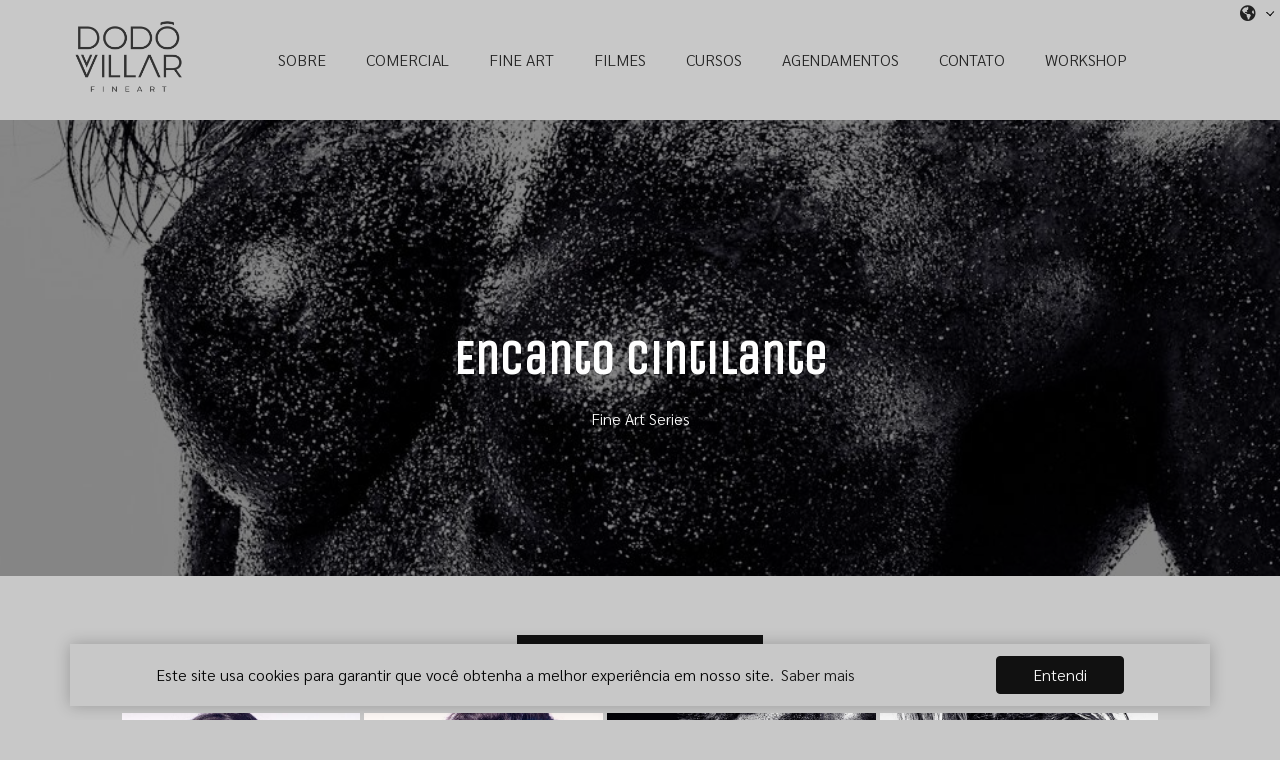

--- FILE ---
content_type: text/html; charset=UTF-8
request_url: https://dodovillar.com.br/encanto-cintilante
body_size: 15067
content:
<!DOCTYPE html>
<html lang="pt-br" class="no-js">
    <head>
        <meta charset="utf-8"/>
        <meta http-equiv="content-type" content="text/html; charset=utf-8"/>
        <meta http-equiv="content-language" content="pt-br"/>
        <meta http-equiv="X-UA-Compatible" content="IE=edge"/>
        <meta name="viewport" content="width=device-width, initial-scale=1, shrink-to-fit=no"/>
        <meta name="author" content="Dodô Villar"/>
        <meta name="theme-color" content="#111111"/>        
<meta name="description" content="Fotos: Dodô Villar...">
<meta property="og:url" content="https://dodovillar.com.br/encanto-cintilante" />
<meta property="og:type" content="website" />
<meta property="og:title" content="Encanto Cintilante" />
<meta property="og:description" content="Fotos: Dodô Villar"/>
<meta property="og:image" content="https://d16ulvhu93kpvn.cloudfront.net/750x0/uploads/site/6794/image/2024/07/12/laisamoedo-pinturacorpo-estudio-2016dez-75-editar.jpg"/>
<meta property="og:image:height" content="500">
<meta property="og:image:width" content="750">
<meta property="fb:app_id" content="190409984937597">

<title>Encanto Cintilante | Dodô Villar</title>

<meta name="robots" content="index,follow">    
    <link rel="icon" href="https://d16ulvhu93kpvn.cloudfront.net/64x64/uploads/site/6794/image/2023/11/14/newlogo.png">
    <link rel="favicon" href="https://d16ulvhu93kpvn.cloudfront.net/64x64/uploads/site/6794/image/2023/11/14/newlogo.png">
    <link rel="apple-touch-icon" href="https://d16ulvhu93kpvn.cloudfront.net/64x64/uploads/site/6794/image/2023/11/14/newlogo.png">


                    <meta name="keywords" content="Dodô Villar, Fotografia, salvador, dodovillar, fotografia, fotografo, ensaiocorporativo, ensaiopublicitario, ensaio, retrato, fineart, dodovillarfotografia, dodovillarsite, sitedodovillar" />
            
        
                <link 
            rel="preload"
            href="https://fonts.googleapis.com/css2?family=Unica One&family=Sarabun:wght@300;400;700&display=swap"  
            as="style"
            onload="this.onload=null;this.rel='stylesheet'"
        >

        <link
            rel="stylesheet"
            crossorigin="anonymous"
            href="https://d242sha9ple2c4.cloudfront.net/build/fonts.min.css"
        />

        <noscript>
            <link 
            href="https://fonts.googleapis.com/css2?family=Unica One&family=Sarabun:wght@300;400;700&display=swap" rel="stylesheet">
        </noscript>    <!-- Facebook Pixel Code -->
    <script>
    !function(f,b,e,v,n,t,s)
    {if(f.fbq)return;n=f.fbq=function(){n.callMethod?
    n.callMethod.apply(n,arguments):n.queue.push(arguments)};
    if(!f._fbq)f._fbq=n;n.push=n;n.loaded=!0;n.version='2.0';
    n.queue=[];t=b.createElement(e);t.async=!0;
    t.src=v;s=b.getElementsByTagName(e)[0];
    s.parentNode.insertBefore(t,s)}(window, document,'script',
    'https://connect.facebook.net/en_US/fbevents.js');
    fbq('init', '888099719742153');
    fbq('track', 'PageView');
        </script>
    <noscript><img height="1" width="1" style="display:none"
    src="https://www.facebook.com/tr?id=888099719742153&ev=PageView&noscript=1"
    /></noscript>
    <!-- End Facebook Pixel Code -->
            <link rel="canonical" href="https://dodovillar.com.br/encanto-cintilante">
                
<style type="text/css">        
body, html {
display: flex;
flex-wrap: wrap;
width: 100%;
min-height: 100vh;
margin: 0;
}

.p-0{
padding: 0;
}
.m-0{
margin: 0;
}
.col-12, .col-md-12{
    max-width: 100%;
}
.col-md-4 {
    max-width: 33.333333%;
}
.col-md-3 {
    max-width: 25%;
}
.col-md-6{
    max-width: 50%;
}
.col-md-7{
    max-width: 58.333333%;
}
.col-md-10{
    max-width: 83.333333%;
}
.position-absolute{
position: absolute;
}
.d-none{
display: none;
}
.d-flex{
display: flex;
}
.w-100{
width: 100%;
}
.d-lg-flex{
display: flex;
}
.align-items-center{
align-items: center;
}
.justify-content-center{
justify-content: center;
}
.container{
max-width: 1140px;
}
.container-medium{
max-width: 1400px;
}
.container-fluid{
max-width: 100%;
}
.container-full {
max-width: 85%;
padding-right: 15px;
padding-left: 15px;
margin-right: auto;
margin-left: auto;
}
header ul{
list-style: none;
}
header ul li{
    text-decoration: none;
}
.position-relative, .position-lg-relative{
    position: relative;
}
.modal{
display: none;
}
header{ height: 120px; }
section:first-of-type {
    animation: fadeInAnimation ease 0.5s;
    animation-iteration-count: 1;
    animation-fill-mode: forwards;
}
  
@keyframes fadeInAnimation {
    0% {
        opacity: 0;
    }
    50%{
         opacity: 0; 
    }
    100% {
        opacity: 1;
     }
}

.owl-stage-outer, .owl-stage, .owl-item, .carousel{
    height: 100%
}

.owl-carousel{
    width: 100%;
}

.gallery-block{
    height: auto;
}
</style>        <link 
        rel="preload"
        href="https://d242sha9ple2c4.cloudfront.net/build/public.min.css?v=2.4.44"  
        as="style"
        onload="this.onload=null;this.rel='stylesheet'"
    >
    <noscript>
        <link rel="stylesheet" href="https://d242sha9ple2c4.cloudfront.net/build/public.min.css?v=2.4.44">
    </noscript>
        <link rel="stylesheet" href="https://dodovillar.com.br/css/e6b0524d3762a4ef8c3be335ce1c74be250d0dd7d24b5d9b34b85c043263d34f.css">

    
     <!-- Google Tag Manager -->
<script>(function(w,d,s,l,i){w[l]=w[l]||[];w[l].push({'gtm.start':
new Date().getTime(),event:'gtm.js'});var f=d.getElementsByTagName(s)[0],
j=d.createElement(s),dl=l!='dataLayer'?'&l='+l:'';j.async=true;j.src=
'https://www.googletagmanager.com/gtm.js?id='+i+dl;f.parentNode.insertBefore(j,f);
})(window,document,'script','dataLayer','GTM-5LRK234S');</script>
<!-- End Google Tag Manager --> 
    <style type="text/css">
        .insta-image{
            position:relative;
            overflow:hidden;
            padding-bottom:100%;
        }
        .insta-image img{
            position: absolute;
            height: 100%;
            width: 100%;
            object-fit: cover;
        }
        .insta-thumbnail .caption{
            opacity: 0;
            position: absolute;
            top: 0;
            left: 0;
            width: 100%;
            z-index: 2;
            height: 100%;
            justify-content: center;
            display: flex;
            align-items: center;
            color: #fff;
            text-align: center;
            background: rgb(0 0 0 / 30%);
        }
        .insta-thumbnail .caption:hover {
            opacity: 1;
        }
    </style>
</head>

<body 
    class="menu_design_menu-default ps-t-0 template-39 menu-show-logo-1 "
    data-site="eyJpdiI6Ilp2MVdEUDM4bGRXK0N1c0dtbnBNdVE9PSIsInZhbHVlIjoieGJTZlZzMXRNd0ZaeGdScEFlTkhBdz09IiwibWFjIjoiMTA3M2U2MmQ1OTQxYTA5M2FjZWIwYTQ5OTEwNjFlOTQ0ZTM5ODQ4MjBlZmYzYWNkYTdkZGQyOWRjNzliOGY3NiJ9" 
    data-page="511741"
    data-direction="left"
>
            <div class="container position-fixed ps-b-0 ps-l-0 ps-r-0 z-99 py-3 cookie-bar d-none">
	<div class="content d-flex justify-content-around flex-wrap">
		<div class="content-text d-flex align-items-center">
			<p class="message-terms mb-0">
                Este site usa cookies para garantir que você obtenha a melhor experiência em nosso site.
                <a 
                    class="link-terms ml-1" 
                    target="_blank" 
                    href="/termos-de-uso#privacy"
                >
                    Saber mais
                </a>
            </p>
		</div>
		<div class="content-button mt-3 mt-md-0">
			<button type="button" 
                class="btn btn-primary btn-terms px-5 py-2"
            >
                Entendi
            </button>
		</div>
	</div>
</div>	    
    <div id="viewport" class="w-100 google_translate_element">
        <div id="site">
            
<header 
    class="menu logo-align menu-top" 
    data-component="menu-default" 
    data-scroll="0" 
    data-opacity="100" 
    data-id="menu" 
    data-component="menu-normal"
     
      
     relative  
        >

        
    <div class="content justify-content-between container h-100 w-100 d-flex  " style="position: unset;">
                <div class="content-logo d-flex justify-content-center align-items-center ml-0 ml-md--3 mr-5 ">
            <div class="">
                                    
    <style>
        a.menu-home{
            text-decoration: none;
        }
        a.menu-home:link {
            text-decoration: none;
        }

        a.menu-home:visited {
            text-decoration: none;
        }

        a.menu-home:hover {
            text-decoration: none;
        }

        a.menu-home:active {
            text-decoration: none;
        }
    </style>




        	
     	     		    		     	
    	
    

            	        



    
    
    
    
<div class="">
    <a  class="menu-home cursor-pointer"  href="/" > 
        <div class="row d-flex align-items-center justify-content-center justify-content-md type-logo">
                            <div class="col-auto">
                                                
                                                                                                                    
                            



        



<style>
       



       


</style>

  
      <picture class="text-left"
      >
      <source 
                type="image/webp" 
        media="(min-width: 1200px)" 
        data-srcset="https://d16ulvhu93kpvn.cloudfront.net/0x300/uploads/site/6794/image/2023/11/06/newlogo-7.png"
      >
      <source 
                type="image/webp" 
        media="(min-width: 992px)" 
        data-srcset="https://d16ulvhu93kpvn.cloudfront.net/0x300/filters:format(webp)/uploads/site/6794/image/2023/11/06/newlogo-7.png"
      >
      <source 
                type="image/webp" 
        media="(min-width: 576px)" 
        data-srcset="https://d16ulvhu93kpvn.cloudfront.net/0x300/filters:format(webp)/uploads/site/6794/image/2023/11/06/newlogo-7.png"
      >
      <source 
                type="image/webp" 
        media="(max-width: 576px)" 
        data-srcset="https://d16ulvhu93kpvn.cloudfront.net/0x300/filters:format(webp)/uploads/site/6794/image/2023/11/06/newlogo-7.png"
      >
      				
      <img 
        class="img-fluid object-fit-cover image-margin image-padding    lazy  img--radius  no-radius  img-fluid logo logo-default-mobile d-md-none d-none items-menu-color "
        data-id=""
        data-src="https://d16ulvhu93kpvn.cloudfront.net/0x300/uploads/site/6794/image/2023/11/06/newlogo-7.png"
        data-height-img=""
        data-width-img=""
        data-focus-x=""
        data-focus-y=""
        alt="Dodô Villar - Menu"
                                  data-instagram-username="dodovillar.foto"
                        src="https://dodovillar.com.br/assets/apollo/img/blank.png"
                              />
    </picture>
    
                        
                        



        



<style>
       



       


</style>

  
      <picture class="text-left"
      >
      <source 
                type="image/webp" 
        media="(min-width: 1200px)" 
        data-srcset="https://d16ulvhu93kpvn.cloudfront.net/0x300/uploads/site/6794/image/2023/11/06/newlogo-5.png"
      >
      <source 
                type="image/webp" 
        media="(min-width: 992px)" 
        data-srcset="https://d16ulvhu93kpvn.cloudfront.net/0x300/filters:format(webp)/uploads/site/6794/image/2023/11/06/newlogo-5.png"
      >
      <source 
                type="image/webp" 
        media="(min-width: 576px)" 
        data-srcset="https://d16ulvhu93kpvn.cloudfront.net/0x300/filters:format(webp)/uploads/site/6794/image/2023/11/06/newlogo-5.png"
      >
      <source 
                type="image/webp" 
        media="(max-width: 576px)" 
        data-srcset="https://d16ulvhu93kpvn.cloudfront.net/0x300/filters:format(webp)/uploads/site/6794/image/2023/11/06/newlogo-5.png"
      >
      				
      <img 
        class="img-fluid object-fit-cover image-margin image-padding    lazy  img--radius  no-radius  img-fluid logo logo-default-desktop d-none items-menu-color "
        data-id=""
        data-src="https://d16ulvhu93kpvn.cloudfront.net/0x300/uploads/site/6794/image/2023/11/06/newlogo-5.png"
        data-height-img=""
        data-width-img=""
        data-focus-x=""
        data-focus-y=""
        alt="Dodô Villar - Menu"
                                  data-instagram-username="dodovillar.foto"
                        src="https://dodovillar.com.br/assets/apollo/img/blank.png"
                              />
    </picture>
    

                                                    



        



<style>
       



       


</style>

  
      <picture class="text-left"
      >
      <source 
                type="image/webp" 
        media="(min-width: 1200px)" 
        data-srcset="https://d16ulvhu93kpvn.cloudfront.net/0x300/uploads/site/6794/image/2023/11/06/newlogo-6.png"
      >
      <source 
                type="image/webp" 
        media="(min-width: 992px)" 
        data-srcset="https://d16ulvhu93kpvn.cloudfront.net/0x300/filters:format(webp)/uploads/site/6794/image/2023/11/06/newlogo-6.png"
      >
      <source 
                type="image/webp" 
        media="(min-width: 576px)" 
        data-srcset="https://d16ulvhu93kpvn.cloudfront.net/0x300/filters:format(webp)/uploads/site/6794/image/2023/11/06/newlogo-6.png"
      >
      <source 
                type="image/webp" 
        media="(max-width: 576px)" 
        data-srcset="https://d16ulvhu93kpvn.cloudfront.net/0x300/filters:format(webp)/uploads/site/6794/image/2023/11/06/newlogo-6.png"
      >
      				
      <img 
        class="img-fluid object-fit-cover image-margin image-padding    lazy  img--radius  no-radius  img-fluid logo logo-inverted-desktop d-none items-menu-color "
        data-id=""
        data-src="https://d16ulvhu93kpvn.cloudfront.net/0x300/uploads/site/6794/image/2023/11/06/newlogo-6.png"
        data-height-img=""
        data-width-img=""
        data-focus-x=""
        data-focus-y=""
        alt="Dodô Villar - Menu"
                                  data-instagram-username="dodovillar.foto"
                        src="https://dodovillar.com.br/assets/apollo/img/blank.png"
                              />
    </picture>
    
                        
                                                    



        



<style>
       



       


</style>

  
      <picture class="text-left"
      >
      <source 
                type="image/webp" 
        media="(min-width: 1200px)" 
        data-srcset="https://d16ulvhu93kpvn.cloudfront.net/0x300/uploads/site/6794/image/2023/11/06/newlogo-8.png"
      >
      <source 
                type="image/webp" 
        media="(min-width: 992px)" 
        data-srcset="https://d16ulvhu93kpvn.cloudfront.net/0x300/filters:format(webp)/uploads/site/6794/image/2023/11/06/newlogo-8.png"
      >
      <source 
                type="image/webp" 
        media="(min-width: 576px)" 
        data-srcset="https://d16ulvhu93kpvn.cloudfront.net/0x300/filters:format(webp)/uploads/site/6794/image/2023/11/06/newlogo-8.png"
      >
      <source 
                type="image/webp" 
        media="(max-width: 576px)" 
        data-srcset="https://d16ulvhu93kpvn.cloudfront.net/0x300/filters:format(webp)/uploads/site/6794/image/2023/11/06/newlogo-8.png"
      >
      				
      <img 
        class="img-fluid object-fit-cover image-margin image-padding    lazy  img--radius  no-radius  img-fluid logo logo-inverted-mobile d-md-none d-none items-menu-color "
        data-id=""
        data-src="https://d16ulvhu93kpvn.cloudfront.net/0x300/uploads/site/6794/image/2023/11/06/newlogo-8.png"
        data-height-img=""
        data-width-img=""
        data-focus-x=""
        data-focus-y=""
        alt="Dodô Villar - Menu"
                                  data-instagram-username="dodovillar.foto"
                        src="https://dodovillar.com.br/assets/apollo/img/blank.png"
                              />
    </picture>
    
                                        </div>
                        
                    </div>
    </a>
</div>                            </div>
        </div>
        
                            

                <div class="ml-auto content-items py-2 d-flex  ">
                            <ul class="list-unstyled d-none d-lg-flex align-items-center m-0">
                                                                        
                             

                                                            <li id="menu-item" class="mx-3">
                                    <a data-page=456707  href="/sobre" target="_self" class="text-decoration-none d-block" >
                                        <span class="items-menu strong">Sobre</span>
                                    </a>
                                </li>
                                                                                
                             

                                                            <li id="menu-item" class="mx-3">
                                    <a data-page=463295  href="/comercial" target="_self" class="text-decoration-none d-block" >
                                        <span class="items-menu strong">Comercial</span>
                                    </a>
                                </li>
                                                                                
                             

                                                            <li id="menu-item" class="mx-3">
                                    <a data-page=463178  href="/fine-art3" target="_self" class="text-decoration-none d-block" >
                                        <span class="items-menu strong">Fine Art</span>
                                    </a>
                                </li>
                                                                                
                             

                                                            <li id="menu-item" class="mx-3">
                                    <a data-page=534081  href="/filmes" target="_self" class="text-decoration-none d-block" >
                                        <span class="items-menu strong">Filmes</span>
                                    </a>
                                </li>
                                                                                
                             

                                                            <li id="menu-item" class="mx-3">
                                    <a data-page=526715  href="/cursos" target="_self" class="text-decoration-none d-block" >
                                        <span class="items-menu strong">Cursos</span>
                                    </a>
                                </li>
                                                                                
                             

                                                            <li id="menu-item" class="mx-3">
                                    <a data-page=463320  href="/agendamentos" target="_self" class="text-decoration-none d-block" >
                                        <span class="items-menu strong">Agendamentos</span>
                                    </a>
                                </li>
                                                                                
                             

                                                            <li id="menu-item" class="mx-3">
                                    <a data-page=456708  href="/contato" target="_self" class="text-decoration-none d-block" >
                                        <span class="items-menu strong">Contato</span>
                                    </a>
                                </li>
                                                                                
                             

                                                            <li id="menu-item" class="mx-3">
                                    <a data-page=550300  href="/workshop" target="_self" class="text-decoration-none d-block" >
                                        <span class="items-menu strong">Workshop</span>
                                    </a>
                                </li>
                                                                                                                </ul>
                                        <div class="contents-width h-100 d-lg-flex d-none">
                                            <div class="small font-12 items-menu items-menu position-absolute traduction-absolute btn-group translate-items ">
        <div class="dropdown">
          <span class="btn btn-icon dropdown-toggle px-2 py-2" id="dropdownMenuButton" data-toggle="dropdown" aria-haspopup="true" aria-expanded="false">
            <i class="fa fa-globe-americas mr-1"></i>
            <span id="active-language" class="notranslate"></span> 
          </span>
          <div class="dropdown-menu dropdown-menu-right" aria-labelledby="dropdownMenuButton" style="margin-left:-70px">
                            <a href="javascript:void(0)" 
                    onClick="lang_select(&#039;en&#039;)" 
                    class="dropdown-item font-14 items-menu items-menu-color notranslate" style="color: #000"
                >
                    English
                </a> 
                            <a href="javascript:void(0)" 
                    onClick="lang_select(&#039;es&#039;)" 
                    class="dropdown-item font-14 items-menu items-menu-color notranslate" style="color: #000"
                >
                    Español
                </a> 
                            <a href="javascript:void(0)" 
                    onClick="lang_original(&#039;pt&#039;)" 
                    class="dropdown-item font-14 items-menu items-menu-color notranslate" style="color: #000"
                >
                    Português
                </a> 
                            <a href="javascript:void(0)" 
                    onClick="lang_select(&#039;it&#039;)" 
                    class="dropdown-item font-14 items-menu items-menu-color notranslate" style="color: #000"
                >
                    Italiano
                </a> 
                            <a href="javascript:void(0)" 
                    onClick="lang_select(&#039;ja&#039;)" 
                    class="dropdown-item font-14 items-menu items-menu-color notranslate" style="color: #000"
                >
                    日本語
                </a> 
                      </div>
        </div>        
    </div>
                </div>
            
                            <div class="col-auto d-inline-flex mx-0 mx-md-3 px-0 px-md-3">
                                                                                                                                                                                        <div data-menu-mobile class="d-inline-block ml-3 my-auto d-lg-none  float-md-none float-right cursor-pointer">
                            <div class="mx-2 font-32 items-menu-color itemscor" data-toggle="modal" data-target="#menuModal">
                                <i class="fal fa-bars"></i>
                            </div>
                        </div>
                                    </div>
                    </div>
        
    </div>
</header>

<!-- Modal -->
<div class="modal fade" id="menuModal" tabindex="-1" role="dialog" aria-labelledby="menuModalLabel" aria-hidden="true">
    <div class="modal-dialog modal-lg modal-dialog-centered" role="document">
        <div class="modal-content">
            <div class="modal-body">
                <div class="row justify-content-center align-items-center">
                    <div class="col-12 col-md-auto text-center text-md-left style-strong">
                            

                                                        
                            
                                                                    <div class="py-2">
                                        <a 
                                            class="items-menu-color d-block items-menu" 
                                            href="/sobre"  
                                                                                    >
                                            Sobre
                                        </a>
                                    </div>
                                                                                        

                                                        
                            
                                                                    <div class="py-2">
                                        <a 
                                            class="items-menu-color d-block items-menu" 
                                            href="/comercial"  
                                                                                    >
                                            Comercial
                                        </a>
                                    </div>
                                                                                        

                                                        
                            
                                                                    <div class="py-2">
                                        <a 
                                            class="items-menu-color d-block items-menu" 
                                            href="/fine-art3"  
                                                                                    >
                                            Fine Art
                                        </a>
                                    </div>
                                                                                        

                                                        
                            
                                                                    <div class="py-2">
                                        <a 
                                            class="items-menu-color d-block items-menu" 
                                            href="/filmes"  
                                                                                    >
                                            Filmes
                                        </a>
                                    </div>
                                                                                        

                                                        
                            
                                                                    <div class="py-2">
                                        <a 
                                            class="items-menu-color d-block items-menu" 
                                            href="/cursos"  
                                                                                    >
                                            Cursos
                                        </a>
                                    </div>
                                                                                        

                                                        
                            
                                                                    <div class="py-2">
                                        <a 
                                            class="items-menu-color d-block items-menu" 
                                            href="/agendamentos"  
                                                                                    >
                                            Agendamentos
                                        </a>
                                    </div>
                                                                                        

                                                        
                            
                                                                    <div class="py-2">
                                        <a 
                                            class="items-menu-color d-block items-menu" 
                                            href="/contato"  
                                                                                    >
                                            Contato
                                        </a>
                                    </div>
                                                                                        

                                                        
                            
                                                                    <div class="py-2">
                                        <a 
                                            class="items-menu-color d-block items-menu" 
                                            href="/workshop"  
                                                                                    >
                                            Workshop
                                        </a>
                                    </div>
                                                                                                        </div>
                </div>
                
                

                <div class="row justify-content-center align-items-center">
                    <div class="col-12 col-md-auto text-center justify-content-center">
                        <div class="row mt-5 justify-content-center">
                                                                                                            </div>
                                                    	<div class="small font-12 items-menu-color notranslate pt-1 items-menu-color mt-3 pr-2">
        <i class="fa fa-globe-americas mr-1"></i>
                    <a 
                href="javascript:void(0)" 
                onClick="lang_select(&#039;en&#039;)" 
                class="font-14 items-menu items-menu-color notranslate">
                English
            </a> 
                    <a 
                href="javascript:void(0)" 
                onClick="lang_select(&#039;es&#039;)" 
                class="font-14 items-menu items-menu-color notranslate">
                Español
            </a> 
                    <a 
                href="javascript:void(0)" 
                onClick="lang_original(&#039;pt&#039;)" 
                class="font-14 items-menu items-menu-color notranslate">
                Português
            </a> 
                    <a 
                href="javascript:void(0)" 
                onClick="lang_select(&#039;it&#039;)" 
                class="font-14 items-menu items-menu-color notranslate">
                Italiano
            </a> 
                    <a 
                href="javascript:void(0)" 
                onClick="lang_select(&#039;ja&#039;)" 
                class="font-14 items-menu items-menu-color notranslate">
                日本語
            </a> 
            </div>
                                            </div>
                </div>
            </div>
        </div>
    </div>
    
    <div class="position-absolute ps-r-0 ps-t-0">
        <div class="p-4" data-dismiss="modal">
            <i class="font-24 fal fa-long-arrow-up"></i>
        </div>
    </div>
</div>

    <script type="text/javascript">
        document.addEventListener('DOMContentLoaded',() => {
            $('#toggleCategoriesBtn').on('click', function() {
                $('#categoriesList').fadeToggle();
            });
        });
    </script>


<!-- Modal -->
<div class="modal fade" id="searchModal" tabindex="-1" role="dialog" aria-labelledby="menuModalLabel" aria-hidden="true">
    <div class="modal-dialog modal-lg modal-dialog-centered" role="document">
        <div class="modal-content">
            <div class="search-modal w-100 h-100 position-fixed d-flex align-items-center justify-content-center ps-0">
                <div class="d-block w-100">
                    <form method="get" action="/search" class="d-block w-100 max-650" style="margin: 0 auto">
                        <div class="">
                            <input class="form-control mt-2 float-left" name="s" placeholder="Digite aqui sua busca..." style="width: calc(100% - 125px);" />
                            <button type="submit" class="btn float-right mt-2 float-left">Buscar</button>
                        </div>
                    </form>
                </div>
            </div>
        </div>
    </div>
    <div class="position-absolute ps-r-0 ps-t-0">
        <div class="p-4" data-dismiss="modal">
            <i class="font-24 fal fa-times"></i>
        </div>
    </div>
</div>                <main>
                    				
				




													

					


				
	
	



 

	
<section
	class="position-relative container-fluid align-self-center px-0 u-post  main-cover"
	id="4734267" 
	data-id="4734267" 
	data-component="maincontent-default"
	data-height="80" 
	data-count-post="0"
	data-heightmobile="fixed"

	 
		page-reference="456737"
	>

		<style type="text/css">
		section .title-post h1, section .title-post h2{
			text-transform: initial;
			letter-spacing: 0px;
		}

		
		
					section[id="4734267"] .title-post {
				background-image: url(https://d16ulvhu93kpvn.cloudfront.net/2400x0/uploads/site/6794/image/2024/07/12/laisamoedo-pinturacorpo-estudio-2016dez-75-editar.jpg);
				background-size: cover;
				background-repeat: no-repeat;
				box-shadow: unset;

									background-position: 50% 50%;
							}
				</style>

		
                <div class="container-fluid m-0 p-0">
        
            <div class="row no-gutters justify-content-center p-0 m-0">
                <div class="col-12 p-0 m-0">
                    <div class="row no-gutters justify-content-center p-0 m-0">
                                                                            <div class="col-12 p-0 m-0">
                                

<div class="title-post overflow-hidden position-relative title-post-top-spacing  inverted-color vh-md-80  d-flex align-items-center  text-center" >
			<div class="overflow-background"></div>
  	
	<div class="position-relative  container-fluid">
		<div class="row">
			<div class="col-12 d-flex">
				<div class="text-center w-100">

											<h1 class="text-white pb-3 font-32 font-md-48 fw-bold">
							Encanto Cintilante
						</h1>
					
					
						<p class="blog-info">
							 
																	<a href="">Fine Art Series</a>
																	 
							
							
							
													</p>
										
				</div>
			</div>
		</div>
	</div>
</div>                            </div>
                        						
                        						<div class="container-fluid section-vertical-padding-small">
							
							<div class="row no-gutters justify-content-between">
								<div class=" col-12 col-md-12 ">
									<div class="row no-gutters justify-content-center content-options">

																				    




<div class="w-100">
    <div class="row justify-content-center space-y-3">
								            
                                                    
                        <div 
                class="col-12 col-md-12 title box-content-options content-options-0  "
            >
                                                    </div>
								            
                                                    
                        <div 
                class="col-12 col-md-10 button box-content-options content-options-1  "
            >
            
                  





    
<div class="text-center">
        <a href="https://dodovillar.com.br/como-comprar" target="_blank">
        	<style>
		
    [id="button-5111784"].button-margin {
            margin-top: 10px !important;
    
    
    
            margin-bottom: 15px !important;
        }

	@media (max-width: 576px) {
        [id="button-5111784"].button-margin {
                    margin-top: 2.5px !important;
        
        
        
                    margin-bottom: 3.75px !important;
                }
    }

		
    [id="button-5111784"].button-padding {
    
    
    
        }

	@media (max-width: 576px) {
        [id="button-5111784"].button-padding {
        
        
        
                }
    }

					[id="button-5111784"].extra-style {
				
				
				
				
							}
			</style>
  

	 
				
					
	<button
		type="button"
		id="button-5111784"
		class="extra-style button-padding button-margin btn btn-primary  no-radius no-shadow normal"
		
		
		label=""
	>
		ADQUIRIR OBRA DE ARTE
			</button>
    </a>
</div>



                        </div>
								            
                                                    
                        <div 
                class="col-12 col-md-10 gallery box-content-options content-options-2  "
            >
                                                                                            
                
                                                                
                                
                    

	
<!-- gallery gallery-flex -->

        


    
    

<style>
         

    [data-id="4734496"].gallery-margin {
    
    
    
        }

	@media (max-width: 576px) {
        [data-id="4734496"].gallery-margin {
        
        
        
                }
    }

         

    [data-id="4734496"].gallery-padding {
    
    
    
        }

	@media (max-width: 576px) {
        [data-id="4734496"].gallery-padding {
        
        
        
                }
    }
</style>



                                                                                                                                                                                
                        
                    
    
<div 
    data-id="4734496"
    class=" gallery-flex gallery-margin gallery-padding  space-y-1"
>
            <!-- Row 0 -->
        <div 
            data-row-height="200"
            data-row-items="4"
            class="w-100 gallery-flex--row d-flex space-x-1"
        >
                            <!-- Item 0 -->
                
                
                
                <div 
                    class="item h-100 position-relative"
                    style="width: 33.35%;"
                                            data-h="1000"
                        data-w="667"
                                    >
                                                                    
                        <a
                            href="https://d16ulvhu93kpvn.cloudfront.net/0x2400/filters:format(jpeg)/uploads/site/6794/image/2024/07/10/pintura-corporal-gliter-4.jpg"
                            data-gallery=""
                                                    >
                            



        



<style>
       

    [data-id="4734496"].image-margin {
    
    
    
        }

	@media (max-width: 576px) {
        [data-id="4734496"].image-margin {
        
        
        
                }
    }

       

    [data-id="4734496"].image-padding {
    
    
    
        }

	@media (max-width: 576px) {
        [data-id="4734496"].image-padding {
        
        
        
                }
    }
</style>

  
      <picture class="text-left"
      >
      <source 
                type="image/webp" 
        media="(min-width: 1200px)" 
        data-srcset="https://d16ulvhu93kpvn.cloudfront.net/2400x0/uploads/site/6794/image/2024/07/10/pintura-corporal-gliter-4.jpg"
      >
      <source 
                type="image/webp" 
        media="(min-width: 992px)" 
        data-srcset="https://d16ulvhu93kpvn.cloudfront.net/2400x0/filters:format(webp)/uploads/site/6794/image/2024/07/10/pintura-corporal-gliter-4.jpg"
      >
      <source 
                type="image/webp" 
        media="(min-width: 576px)" 
        data-srcset="https://d16ulvhu93kpvn.cloudfront.net/0x800/filters:format(webp)/uploads/site/6794/image/2024/07/10/pintura-corporal-gliter-4.jpg"
      >
      <source 
                type="image/webp" 
        media="(max-width: 576px)" 
        data-srcset="https://d16ulvhu93kpvn.cloudfront.net/0x800/filters:format(webp)/uploads/site/6794/image/2024/07/10/pintura-corporal-gliter-4.jpg"
      >
      				
      <img 
        class="img-fluid object-fit-cover image-margin image-padding    lazy  img--radius  no-radius shadow-none h-100 w-100 no-shadow"
        data-id=""
        data-src="https://d16ulvhu93kpvn.cloudfront.net/2400x0/uploads/site/6794/image/2024/07/10/pintura-corporal-gliter-4.jpg"
        data-height-img=""
        data-width-img=""
        data-focus-x=""
        data-focus-y=""
        alt="Encanto Cintilante - 2 - 0"
                    data-title=""
                            caption=""
                                src="https://dodovillar.com.br/assets/apollo/img/blank.png"
                              />
    </picture>
    
                        </a>
                                    </div>
                            <!-- Item 1 -->
                
                
                
                <div 
                    class="item h-100 position-relative"
                    style="width: 33.35%;"
                                            data-h="1000"
                        data-w="667"
                                    >
                                                                    
                        <a
                            href="https://d16ulvhu93kpvn.cloudfront.net/0x2400/filters:format(jpeg)/uploads/site/6794/image/2024/07/10/pintura-corporal-gliter-3.jpg"
                            data-gallery=""
                                                    >
                            



        



<style>
       

    [data-id="4734496"].image-margin {
    
    
    
        }

	@media (max-width: 576px) {
        [data-id="4734496"].image-margin {
        
        
        
                }
    }

       

    [data-id="4734496"].image-padding {
    
    
    
        }

	@media (max-width: 576px) {
        [data-id="4734496"].image-padding {
        
        
        
                }
    }
</style>

  
      <picture class="text-left"
      >
      <source 
                type="image/webp" 
        media="(min-width: 1200px)" 
        data-srcset="https://d16ulvhu93kpvn.cloudfront.net/2400x0/uploads/site/6794/image/2024/07/10/pintura-corporal-gliter-3.jpg"
      >
      <source 
                type="image/webp" 
        media="(min-width: 992px)" 
        data-srcset="https://d16ulvhu93kpvn.cloudfront.net/2400x0/filters:format(webp)/uploads/site/6794/image/2024/07/10/pintura-corporal-gliter-3.jpg"
      >
      <source 
                type="image/webp" 
        media="(min-width: 576px)" 
        data-srcset="https://d16ulvhu93kpvn.cloudfront.net/0x800/filters:format(webp)/uploads/site/6794/image/2024/07/10/pintura-corporal-gliter-3.jpg"
      >
      <source 
                type="image/webp" 
        media="(max-width: 576px)" 
        data-srcset="https://d16ulvhu93kpvn.cloudfront.net/0x800/filters:format(webp)/uploads/site/6794/image/2024/07/10/pintura-corporal-gliter-3.jpg"
      >
      				
      <img 
        class="img-fluid object-fit-cover image-margin image-padding    lazy  img--radius  no-radius shadow-none h-100 w-100 no-shadow"
        data-id=""
        data-src="https://d16ulvhu93kpvn.cloudfront.net/2400x0/uploads/site/6794/image/2024/07/10/pintura-corporal-gliter-3.jpg"
        data-height-img=""
        data-width-img=""
        data-focus-x=""
        data-focus-y=""
        alt="Encanto Cintilante - 2 - 1"
                    data-title=""
                            caption=""
                                src="https://dodovillar.com.br/assets/apollo/img/blank.png"
                              />
    </picture>
    
                        </a>
                                    </div>
                            <!-- Item 2 -->
                
                
                
                <div 
                    class="item h-100 position-relative"
                    style="width: 37.5%;"
                                            data-h="1000"
                        data-w="750"
                                    >
                                                                    
                        <a
                            href="https://d16ulvhu93kpvn.cloudfront.net/0x2400/filters:format(jpeg)/uploads/site/6794/image/2024/07/10/pintura-corporal-gliter-5.jpg"
                            data-gallery=""
                                                    >
                            



        



<style>
       

    [data-id="4734496"].image-margin {
    
    
    
        }

	@media (max-width: 576px) {
        [data-id="4734496"].image-margin {
        
        
        
                }
    }

       

    [data-id="4734496"].image-padding {
    
    
    
        }

	@media (max-width: 576px) {
        [data-id="4734496"].image-padding {
        
        
        
                }
    }
</style>

  
      <picture class="text-left"
      >
      <source 
                type="image/webp" 
        media="(min-width: 1200px)" 
        data-srcset="https://d16ulvhu93kpvn.cloudfront.net/2400x0/uploads/site/6794/image/2024/07/10/pintura-corporal-gliter-5.jpg"
      >
      <source 
                type="image/webp" 
        media="(min-width: 992px)" 
        data-srcset="https://d16ulvhu93kpvn.cloudfront.net/2400x0/filters:format(webp)/uploads/site/6794/image/2024/07/10/pintura-corporal-gliter-5.jpg"
      >
      <source 
                type="image/webp" 
        media="(min-width: 576px)" 
        data-srcset="https://d16ulvhu93kpvn.cloudfront.net/0x800/filters:format(webp)/uploads/site/6794/image/2024/07/10/pintura-corporal-gliter-5.jpg"
      >
      <source 
                type="image/webp" 
        media="(max-width: 576px)" 
        data-srcset="https://d16ulvhu93kpvn.cloudfront.net/0x800/filters:format(webp)/uploads/site/6794/image/2024/07/10/pintura-corporal-gliter-5.jpg"
      >
      				
      <img 
        class="img-fluid object-fit-cover image-margin image-padding    lazy  img--radius  no-radius shadow-none h-100 w-100 no-shadow"
        data-id=""
        data-src="https://d16ulvhu93kpvn.cloudfront.net/2400x0/uploads/site/6794/image/2024/07/10/pintura-corporal-gliter-5.jpg"
        data-height-img=""
        data-width-img=""
        data-focus-x=""
        data-focus-y=""
        alt="Encanto Cintilante - 2 - 2"
                    data-title=""
                            caption=""
                                src="https://dodovillar.com.br/assets/apollo/img/blank.png"
                              />
    </picture>
    
                        </a>
                                    </div>
                            <!-- Item 3 -->
                
                
                
                <div 
                    class="item h-100 position-relative"
                    style="width: 38.9%;"
                                            data-h="1000"
                        data-w="778"
                                    >
                                                                    
                        <a
                            href="https://d16ulvhu93kpvn.cloudfront.net/0x2400/filters:format(jpeg)/uploads/site/6794/image/2024/07/10/pintura-corporal-gliter-1.jpg"
                            data-gallery=""
                                                    >
                            



        



<style>
       

    [data-id="4734496"].image-margin {
    
    
    
        }

	@media (max-width: 576px) {
        [data-id="4734496"].image-margin {
        
        
        
                }
    }

       

    [data-id="4734496"].image-padding {
    
    
    
        }

	@media (max-width: 576px) {
        [data-id="4734496"].image-padding {
        
        
        
                }
    }
</style>

  
      <picture class="text-left"
      >
      <source 
                type="image/webp" 
        media="(min-width: 1200px)" 
        data-srcset="https://d16ulvhu93kpvn.cloudfront.net/2400x0/uploads/site/6794/image/2024/07/10/pintura-corporal-gliter-1.jpg"
      >
      <source 
                type="image/webp" 
        media="(min-width: 992px)" 
        data-srcset="https://d16ulvhu93kpvn.cloudfront.net/2400x0/filters:format(webp)/uploads/site/6794/image/2024/07/10/pintura-corporal-gliter-1.jpg"
      >
      <source 
                type="image/webp" 
        media="(min-width: 576px)" 
        data-srcset="https://d16ulvhu93kpvn.cloudfront.net/0x800/filters:format(webp)/uploads/site/6794/image/2024/07/10/pintura-corporal-gliter-1.jpg"
      >
      <source 
                type="image/webp" 
        media="(max-width: 576px)" 
        data-srcset="https://d16ulvhu93kpvn.cloudfront.net/0x800/filters:format(webp)/uploads/site/6794/image/2024/07/10/pintura-corporal-gliter-1.jpg"
      >
      				
      <img 
        class="img-fluid object-fit-cover image-margin image-padding    lazy  img--radius  no-radius shadow-none h-100 w-100 no-shadow"
        data-id=""
        data-src="https://d16ulvhu93kpvn.cloudfront.net/2400x0/uploads/site/6794/image/2024/07/10/pintura-corporal-gliter-1.jpg"
        data-height-img=""
        data-width-img=""
        data-focus-x=""
        data-focus-y=""
        alt="Encanto Cintilante - 2 - 3"
                    data-title=""
                            caption=""
                                src="https://dodovillar.com.br/assets/apollo/img/blank.png"
                              />
    </picture>
    
                        </a>
                                    </div>
                    </div>
            <!-- Row 1 -->
        <div 
            data-row-height="200"
            data-row-items="4"
            class="w-100 gallery-flex--row d-flex space-x-1"
        >
                            <!-- Item 0 -->
                
                
                
                <div 
                    class="item h-100 position-relative"
                    style="width: 38.9%;"
                                            data-h="1000"
                        data-w="778"
                                    >
                                                                    
                        <a
                            href="https://d16ulvhu93kpvn.cloudfront.net/0x2400/filters:format(jpeg)/uploads/site/6794/image/2024/07/10/pintura-corporal-gliter-2.jpg"
                            data-gallery=""
                                                    >
                            



        



<style>
       

    [data-id="4734496"].image-margin {
    
    
    
        }

	@media (max-width: 576px) {
        [data-id="4734496"].image-margin {
        
        
        
                }
    }

       

    [data-id="4734496"].image-padding {
    
    
    
        }

	@media (max-width: 576px) {
        [data-id="4734496"].image-padding {
        
        
        
                }
    }
</style>

  
      <picture class="text-left"
      >
      <source 
                type="image/webp" 
        media="(min-width: 1200px)" 
        data-srcset="https://d16ulvhu93kpvn.cloudfront.net/2400x0/uploads/site/6794/image/2024/07/10/pintura-corporal-gliter-2.jpg"
      >
      <source 
                type="image/webp" 
        media="(min-width: 992px)" 
        data-srcset="https://d16ulvhu93kpvn.cloudfront.net/2400x0/filters:format(webp)/uploads/site/6794/image/2024/07/10/pintura-corporal-gliter-2.jpg"
      >
      <source 
                type="image/webp" 
        media="(min-width: 576px)" 
        data-srcset="https://d16ulvhu93kpvn.cloudfront.net/0x800/filters:format(webp)/uploads/site/6794/image/2024/07/10/pintura-corporal-gliter-2.jpg"
      >
      <source 
                type="image/webp" 
        media="(max-width: 576px)" 
        data-srcset="https://d16ulvhu93kpvn.cloudfront.net/0x800/filters:format(webp)/uploads/site/6794/image/2024/07/10/pintura-corporal-gliter-2.jpg"
      >
      				
      <img 
        class="img-fluid object-fit-cover image-margin image-padding    lazy  img--radius  no-radius shadow-none h-100 w-100 no-shadow"
        data-id=""
        data-src="https://d16ulvhu93kpvn.cloudfront.net/2400x0/uploads/site/6794/image/2024/07/10/pintura-corporal-gliter-2.jpg"
        data-height-img=""
        data-width-img=""
        data-focus-x=""
        data-focus-y=""
        alt="Encanto Cintilante - 2 - 0"
                    data-title=""
                            caption=""
                                src="https://dodovillar.com.br/assets/apollo/img/blank.png"
                              />
    </picture>
    
                        </a>
                                    </div>
                    </div>
    </div>

                        </div>
								            
                                                    
                        <div 
                class="col-12 col-md-10 title box-content-options content-options-3  "
            >
                                                                    
	
	



	<style>
		
    [data-id="4734271"].title-margin {
    
    
    
        }

	@media (max-width: 576px) {
        [data-id="4734271"].title-margin {
        
        
        
                }
    }

		
    [data-id="4734271"].title-padding {
    
    
    
        }

	@media (max-width: 576px) {
        [data-id="4734271"].title-padding {
        
        
        
                }
    }

					[data-id="4734271"].extra-style h1,
			[data-id="4734271"].extra-style h2,
			[data-id="4734271"].extra-style h3,
			[data-id="4734271"].extra-style h4,
			[data-id="4734271"].extra-style h5,
			[data-id="4734271"].extra-style h6 {
									
					font-size: 42px !important;
				
				
									color: #111111 !important;
							}
			</style>

	<div data-id="4734271" class="title-margin title-padding row wow ml-0 mr-0 row-title text- extra-style " >
		<div class="wow fadeIn col-12 pl-0 pr-0">
							<h2 class="title-primary   ">
					Encanto Cintilante
				</h2>
			
			
			
		</div>
	</div>

                                        </div>
								            
                                                    
                        <div 
                class="col-12 col-md-10 text box-content-options content-options-4  "
            >
                                            
	
<style type="text/css">
	
	
	     

    [id="4734272"].text-margin {
    
    
    
        }

	@media (max-width: 576px) {
        [id="4734272"].text-margin {
        
        
        
                }
    }

         

    [id="4734272"].text-padding {
    
    
    
        }

	@media (max-width: 576px) {
        [id="4734272"].text-padding {
        
        
        
                }
    }
</style>

<div 
	id="4734272" 
	data-component="text"
	class="background-color text-margin text-padding position-relative"
>
	
	<text
		class=" w-100 text-block  "
	>
					<p><span style="font-style: italic;">Fotos: Dodô Villar</span></p>
			</text>	
</div>

                        </div>
								            
                                                    
                        <div 
                class="col-12 col-md-10 button box-content-options content-options-5  "
            >
            
                  





    
<div class="text-center">
        <a href="https://dodovillar.com.br/como-comprar" target="_self">
        	<style>
		
    [id="button-4734497"].button-margin {
    
    
    
        }

	@media (max-width: 576px) {
        [id="button-4734497"].button-margin {
        
        
        
                }
    }

		
    [id="button-4734497"].button-padding {
    
    
    
        }

	@media (max-width: 576px) {
        [id="button-4734497"].button-padding {
        
        
        
                }
    }

					[id="button-4734497"].extra-style {
				
				
				
				
							}
			</style>
  

	 
				
					
	<button
		type="button"
		id="button-4734497"
		class="extra-style button-padding button-margin btn btn-primary  no-radius no-shadow normal"
		
		
		label=""
	>
		COMPRAR
			</button>
    </a>
</div>



                        </div>
			
	</div>
</div>

																													</div>
								</div>

								
<!-- init sidebar -->

			<!-- finished sidebar -->  
							</div>
                        </div>
                    </div>
                </div>
            </div>
        
        </div>
	</section>



	

                                          


	

                    
                                                               
<footer id="footer" class="w-100 align-self-end" data-id="footer" data-component="footer-start">
                    
                    
        
    


<div class="container-fluid d-flex justify-content-center shadow-md">
    <div id="footer-start-2" class="row align-items-center footer-border-bottom container justify-content-around  py-3 py-md-5 px-3 px-md-5">
                    <div class="col-12  col-md  d-flex justify-content-center py-3 py-md-0">
                <a href="/">
                    

                
    <a href="/">
        

          

        



<style>
       



       


</style>

  
      <picture class="text-left"
      >
      <source 
                type="image/webp" 
        media="(min-width: 1200px)" 
        data-srcset="https://d16ulvhu93kpvn.cloudfront.net/2400x0/uploads/site/6794/image/2023/11/06/newlogo-5.png"
      >
      <source 
                type="image/webp" 
        media="(min-width: 992px)" 
        data-srcset="https://d16ulvhu93kpvn.cloudfront.net/2400x0/filters:format(webp)/uploads/site/6794/image/2023/11/06/newlogo-5.png"
      >
      <source 
                type="image/webp" 
        media="(min-width: 576px)" 
        data-srcset="https://d16ulvhu93kpvn.cloudfront.net/0x800/filters:format(webp)/uploads/site/6794/image/2023/11/06/newlogo-5.png"
      >
      <source 
                type="image/webp" 
        media="(max-width: 576px)" 
        data-srcset="https://d16ulvhu93kpvn.cloudfront.net/0x800/filters:format(webp)/uploads/site/6794/image/2023/11/06/newlogo-5.png"
      >
      				
      <img 
        class="img-fluid object-fit-cover image-margin image-padding    lazy  img--radius  no-radius  lazy img-fluid logo footer-image footer-image-size-medium "
        data-id=""
        data-src="https://d16ulvhu93kpvn.cloudfront.net/2400x0/uploads/site/6794/image/2023/11/06/newlogo-5.png"
        data-height-img=""
        data-width-img=""
        data-focus-x=""
        data-focus-y=""
        alt="Dodô Villar - Footer"
                                        src="https://dodovillar.com.br/assets/apollo/img/blank.png"
                              />
    </picture>
    
    </a>
                </a>
            </div>
        

                
        
        
        
        <div class="col-12">
                    
                        
<style>
.payment__icon{
    height: 28px;
}

.payment__wapper {
    max-width: 500px;
    padding-right: 15px;
    padding-left: 15px;
    margin-right: auto;
    margin-left: auto;
}

@media (max-width: 576px) {
    .payment__icon{
        margin: 10px;
    }
}
</style>
        </div>
    </div>
</div>
        <div class="row m-0 powered-template-2 align-items-center">
    <div class="col-12 col-responsive text-center py-4">
        <a href="https://epics.com.br" class="create-by" target="_blank" data-color-logo="5">
            Site by <img height="20" class="ml-1 lazy" data-src="https://uli-pictures.s3-sa-east-1.amazonaws.com/franchises/5/epics_logo.png" alt="created by Uli">
        </a>
    </div>
</div></footer>                                    </main>

            
        </div>
    </div>

    <div class="master-loading">
        <div class="windows8">
            <div class="wBall" id="wBall_1">
                <div class="wInnerBall"></div>
            </div>
            <div class="wBall" id="wBall_2">
                <div class="wInnerBall"></div>
            </div>
            <div class="wBall" id="wBall_3">
                <div class="wInnerBall"></div>
            </div>
            <div class="wBall" id="wBall_4">
                <div class="wInnerBall"></div>
            </div>
            <div class="wBall" id="wBall_5">
                <div class="wInnerBall"></div>
            </div>
        </div>
    </div>
      <style> 
    @media (max-width: 1500px) {
      #button--payment {
        margin-right: 30px;
      }
    }
    .hide--menu {
      position: absolute;
      top: 0;
      right: 0;
      margin-top: 5px;
      background-color: transparent;
      border: none;
      cursor: pointer;
    }
    .hide--menu:hover {
      background-color: #EFEFEF;
      border-radius: 50%;
      box-shadow: 1px 1px 3px #D1D1D1;
    }
    .button--style{
      font-size: 20px;
      position: fixed;
      top: 0;
      right: 0;
      background-color: white;
      border-radius: 2px;
      border: none;
      cursor: pointer;
    }
    .button--style:hover{
      background-color: #EFEFEF;
      box-shadow: 1px 1px 3px #D1D1D1;
    }
    .fixed--top--hidden{
      top: -90px;
    }
    .fixed--top{
      position: fixed;
      top: 0;
      left: 0;
      right: 0;
    }
    .space-top{
      margin-top: 85px!important;
      transition: all 500ms;
    }
    .activate--banner{
      background: #FFFFFF;
      padding: 16px 0;
      z-index: 99;
      height: 85px;
      transition: all 500ms;
      background-repeat: no-repeat;
      background-position: top center;
      background-size: cover;
    }
    .activate--banner-uli{
      *background-image: url("../../../assets/apollo/img/uli-bg-banner-ativacao-site.png");
    }
    .link--uli{
      color: #6828e8;
    }
    .link--uli:hover{
      color: #6828e8!important;
    }
    .link--sitejet{
      color: #e92978;
    }
    .link--sitejet:hover{
      color: #e92978!important;
    }
    .link--fastsite{
      color: #333333;
    }
    .link--fastsite:hover{
      color: #333333!important;
    }
    .button--ulisite{
      border-radius: 30px;
      color: #fff;
      background-color: #6828e8;
      border-color: #6828e8;
    }
    .button--ulisite:hover{
      background-color: #6828e8!important;
      border-color: #6828e8!important;
    }
    .button--sitejet{
      border-radius: 30px;
      color: #fff;
      background-color: #e92978;
      border-color: #e92978;
    }
    .button--sitejet:hover{
      background-color: #e92978!important;
      border-color: #e92978!important;
    }
    .button--fastsite{
      border-radius: 30px;
      color: #fff;
      background-color: #333333;
      border-color: #333333;
    }
    .button--fastsite:hover{
      background-color: #333333;
      border-color: #333333;
    }
  </style>

  
  <div id="activeBannerContent" data-application="5" class="container-fluid py-4 activate--banner d-none" data-api="https://proxy.ulisite.com">
    <div class="container-medium">
      <div class="row align-items-center justify-content-between">
        <div class="col-auto">
          <a href="https://painel.epics.vc/dashboard" id="link--painel">
            <div><i class="fas fa-chevron-left mr-2"></i>Editar site</div>
          </a>
        </div>
        <div class="col-auto">
          <a id="linkPayment" href="https://painel.epics.vc/dashboard" target="_blank">
            <button type="button" id="button--payment" class="btn btn-primary small-radius no-shadow btn-sm">Ativar Site</button>
          </a>
        </div>
      </div>
    </div>
    <button type="button" id="hide--menu" class="fa-light fa-circle-xmark hide--menu"></button>
  </div>

  <script>
  </script>

    <script>
        var HEADERBG_mobile = '#c8c8c8';
        var HEADERBG_desktop = '#c8c8c8';
        var BACKGROUNDRGB_desktop = '#c8c8c8';
        var HEADER_menu_opacity = '100';
    </script>

    <script src="https://d242sha9ple2c4.cloudfront.net/build/public.min.js?v=2.4.8" ></script>

    <script type="text/javascript">
    if($('.rellax').length > 0){
        var rellax = new Rellax('.rellax');
    }
    </script>

    <!-- Tracker -->
<script type="text/javascript">

//Registra o item de tracker
function trackerSubmit(){
    //Puxa o tracker do localstorage e transforma em objeto
    var trackerAux = localStorage.getItem('tracker');

    if(trackerAux){

        trackerAux = JSON.parse(trackerAux);

        //Faz o submit dos itens e limpa o array
        for(var i in trackerAux){
            trackerItemSubmit( trackerAux[i] )
        }
    }

    localStorage.removeItem('tracker');
}

function trackerItemSubmit(item){
    $.ajax({
        url:"/conta/tracker",
        method:"POST",
        data: item
    });
}

function trackerObject( register_id, tag ){
    var data = {
        user: 6794,
        token: 'b4497e36ab3bca3283b6aa8eb994adce',
        app: 102,
        id: 511741,
        tag_target: register_id,
        tag: tag
    };

    return data;
}

//Registra uma atividade do tracker
function tracker(register_id, tag){
    //Cria um objeto de tracker
    var data = trackerObject( register_id, tag )

    //Puxa o tracker do localstorage e transforma em objeto
    var trackerAux = localStorage.getItem('tracker');

    //Se não tiver, cria um novo Array com o objeto
    if(!trackerAux){
        trackerAux = [];
    }
    else{
        trackerAux = JSON.parse(trackerAux);
    }

    //Insere o objeto no array
    trackerAux.push(data);
    
    //transforma o tracker em string e salva o array no localstorage
    window.localStorage.setItem('tracker', JSON.stringify(trackerAux))

    return trackerAux;
}

// Registra acesso na página
$(document).ready(function(){
    tracker(window.location.href, 'page_access');
    return 1;
});

// Faz o envio dos dados do tracker a cada 2 segundos
window.setInterval(function(){
    trackerSubmit();
}, 2000);

</script>    
                    
    
				
				

	
        <div id="script-form" data-url="https://proxy.ulisite.com" data-key="eyJpdiI6Ilp2MVdEUDM4bGRXK0N1c0dtbnBNdVE9PSIsInZhbHVlIjoieGJTZlZzMXRNd0ZaeGdScEFlTkhBdz09IiwibWFjIjoiMTA3M2U2MmQ1OTQxYTA5M2FjZWIwYTQ5OTEwNjFlOTQ0ZTM5ODQ4MjBlZmYzYWNkYTdkZGQyOWRjNzliOGY3NiJ9"></div>

        

    


         <!-- Google Tag Manager (noscript) -->
<noscript><iframe src="https://www.googletagmanager.com/ns.html?id=GTM-5LRK234S"
height="0" width="0" style="display:none;visibility:hidden"></iframe></noscript>
<!-- End Google Tag Manager (noscript) -->     
        <script type="text/javascript">

	function onloadCallback(){
		grecaptcha.ready(function() {
			// do request for recaptcha token
			// response is promise with passed token
			grecaptcha.execute('6Letk7UZAAAAANAkEzLcSjZ5Cewj4PtppbLGCKpV', {action:'validate_captcha'}).then(function(token) {
				// add token value to form
				$('.g-recaptcha-response').val(token);
			});
		});        
	}	

	/* funcao para atrasar o carregamento do recaptcha para nao atrapalhar pagespeed */
	function bindRecaptcha(){
		if($('input').length > 0){
			$('input').on('focus', function(){
				if(typeof grecaptcha !== 'function'){
					let googlefont = document.createElement('script');
			       googlefont.src = 'https://www.google.com/recaptcha/api.js?render=6Letk7UZAAAAANAkEzLcSjZ5Cewj4PtppbLGCKpV&onload=onloadCallback&render=explicit';
			           
					document.getElementsByTagName('head')[0].appendChild(googlefont);  
				}
			});
		}
	}

	$(window).on('load', function(){
		bindRecaptcha();		  
	});
    
</script>
    
                        <script type="text/javascript">
            var HTTP_REFERER    = 'direct';
            var ACTUAL_LINK     = 'https://dodovillar.com.br/encanto-cintilante';
            var UTM_SOURCE      = '';
            var UTM_MEDIUM      = '';
            var UTM_CAMPAIGN    = '';
            var UTM_TERM        = '';
            var UTM_CONTENT     = '';
        </script>
    
    <script type="text/javascript">
        var waitForFbq = function(callback){
            if(typeof fbq !== 'undefined'){
                callback()
            } else {
                setTimeout(function () {
                    waitForFbq(callback)
                }, 100)
            }
        };
    </script>



    <script type="text/javascript">
    $(window).on('load', function(){
        if($('.translate-items').length > 0){
            var scriptgtag = document.createElement('script');
            scriptgtag.src = 'https://translate.google.com/translate_a/element.js?cb=googleTranslateElementInit';
            scriptgtag.defer = true;
            scriptgtag.async = true;

            document.head.appendChild(scriptgtag);
        }
    });
</script>

<!-- Inicio Tradução apos head -->
<script type="text/javascript">   
    function getLanguage(){
        let listLanguages = ['pt','en','ru','it','es','de','ja','zh-CN','ar', 'ja']
        let language = document.location.hash.slice(1)
        // Se a url vir com hash # alguma das linguages listadas, redireciona com a tradução #googtrans()
        if(listLanguages.includes(language)){
            lang_select(language)
        }
        let menuSpan = document.getElementById('active-language');
        if(menuSpan){
            if(this.localStorage.getItem('lang')){
                menuSpan.innerHTML = this.localStorage.getItem('lang').toUpperCase();    
            }
            else{
                menuSpan.innerHTML = $('html').attr('lang') ? $('html').attr('lang').toUpperCase() : 'PT';
            }
            
        }
        // se url tiver #googtrans(lang|lang), o site será traduzido e mudará url para #lang
        if(document.location.hash.indexOf("#googtrans(") != -1){
            let firstIndex = document.location.hash.indexOf("(")
            let lastindex = document.location.hash.indexOf("|")
            let lang = document.location.hash.slice(firstIndex+1,lastindex)
            document.location.hash = lang
        }
        // Quando muda o idioma adicona ao local storage 'lang', caso tenha aplica a hash
        if(localStorage.getItem('lang')){
            document.location.hash = localStorage.getItem('lang')
        }
    }         

    function googleTranslateElementInit() {                
        new google.translate.TranslateElement();    
        getLanguage();
    } 



    function topFunction() {
        document.body.scrollTop = 0; // For Safari
        document.documentElement.scrollTop = 0; // For Chrome, Firefox, IE and Opera
    }

    function lang_select(language) {                
        $('.goog-te-combo').val(language);     
        window.localStorage.setItem('lang', language); 
        window.location = '#googtrans(' + language + '|' + language + ')';
        location.reload();
        topFunction();            
    }

    function lang_original(language) {                
        window.localStorage.setItem('lang', language); 
        
        let menuSpan = document.getElementById('active-language');

        if (menuSpan) {
            menuSpan.innerHTML = this.localStorage.getItem('lang').toUpperCase();
        }
        
        var iframe      = $('iframe.skiptranslate').contents();                
        var element     = iframe.find('button');                
        element[3].click();            
        topFunction();
    }


</script>
<style type="text/css">
    .goog-te-banner-frame.skiptranslate {
        display: none !important;
    }
    body{
        top:0px!important
    }
</style>
    
    
        


    
    <script type="text/javascript">
        /* 
        document.addEventListener('DOMContentLoaded', function(){
            function clear_cache(event){
                caches.keys().then((keyList) => Promise.all(keyList.map((key) => caches.delete(key))));
                localStorage.setItem('clearCache', 1)
            }
            if(!localStorage.getItem('clearCache')){
                clear_cache();
            }
        }); */
    </script>

    <script type="text/javascript">

    var cloudfront = "https://d16ulvhu93kpvn.cloudfront.net/";

    if($('[insta-target]').length > 0){
        document.addEventListener("DOMContentLoaded", function(event){
            var query = [];
            $.ajax({
                url: '/conta/media?key=eyJpdiI6Ilp2MVdEUDM4bGRXK0N1c0dtbnBNdVE9PSIsInZhbHVlIjoieGJTZlZzMXRNd0ZaeGdScEFlTkhBdz09IiwibWFjIjoiMTA3M2U2MmQ1OTQxYTA5M2FjZWIwYTQ5OTEwNjFlOTQ0ZTM5ODQ4MjBlZmYzYWNkYTdkZGQyOWRjNzliOGY3NiJ9',
                type: 'GET',
                data: query,
                success: function(response) {
                    response = JSON.parse(response);
                    if (response.status == "1" && response.data.length !== 0) {
                        var getColTarg             = $('[insta-target]');
                        var limit = response.data.length; 
                        if(limit > 7){
                            limit = getColTarg.length;
                        }
                        var count = 0;
                        
                        // se a quantidade de itens não preencher toda a row, centraliza o conteúdo
                        if (response.data && response.data.length < 6) {
                            $('[insta-row]').addClass('d-flex justify-content-center');
                        }

                        for (var i = limit - 1; i >= 0; i--) {
                            if(count < 7){
                                $(getColTarg[i]).find('img').attr('src',  cloudfront + '0x500/' +  response.data[i].url);
                                $(getColTarg[i]).find('a').attr('href',  response.data[i].sourceUrl);
                                $(getColTarg[i]).removeClass('d-none');
                                if(parseInt(response.data[i].likes) > 0){
                                    $(getColTarg[i]).find('.caption').append(`<div class="likes">
                                                                                <i class="fal fa-heart"></i>
                                                                                <span class="ml-1 mr-3">`+response.data[i].likes+`</span>
                                                                            </div>`);
                                }
                                if(parseInt(response.data[i].comments) > 0){
                                    $(getColTarg[i]).find('.caption').append(`<div class="likes">
                                                                                <i class="fal fa-comment"></i>
                                                                                <span class="ml-1 mr-3">`+response.data[i].comments+`</span>
                                                                            </div>`);
                                }
                                count++;
                            }
                        }
                    } else {
                        $('[insta-target]').hide();
                    }
                }
            });

            //Função para verificar se as imagens do instagram carregou e adcionar a animação
            const LoadImg = setInterval(function(){
                var getLoadImg = $('div[insta-target]').attr('style');
                if(getLoadImg != undefined){
                    clearInterval(LoadImg);
                }
            }, 100);

        }, {passive: true});
    }

    </script>

    <script type="text/javascript">
        if(window.location.host == 'hepel.com.br'){
            if ('serviceWorker' in navigator) {
                window.addEventListener('load', function() {
                    navigator.serviceWorker.register('/worker.js?20260114-100252').then(function(registration) {
                      console.log('ServiceWorker registration successful with scope: ', registration.scope);
                    }, function(err) {
                        console.log('ServiceWorker registration failed: ', err);
                    });
                });
            } else{ 
                navigator.serviceWorker.getRegistrations().then( function(registrations) {
                    if(registrations.length > 0){
                        console.log('limpar caches');
                        console.log(registrations);
                        for(let registration of registrations) { registration.unregister(); }
                    }
                })
            }
        }
    </script>

        <script type="text/javascript">
        const loc = window.location.href;
        const el = document.querySelector('div#viewport');

        if (loc.includes('preview?preview=')) {
            el.style.pointerEvents = 'none';
        }

        document.addEventListener('scroll', function(e) {
            document.body.style.pointerEvents = 'auto';
        })
    </script>
</body>

</html>

--- FILE ---
content_type: text/css
request_url: https://dodovillar.com.br/css/e6b0524d3762a4ef8c3be335ce1c74be250d0dd7d24b5d9b34b85c043263d34f.css
body_size: 1782
content:
:root {
  --color-highlight: #111;
  --color-text-menu: #222;
  --color-menu-bg: #c8c8c8;
  --headers-color: #c8c8c8;
  --background-color: #c8c8c8;
  --background-secondary-color: #f9f9f9;
  --title-color: #000;
  --text-color: #000;
  --title-secondary-color: #222;
  --text-secondary-color: #4f4f4f;
  --title-cover-color: #fff;
  --text-cover-color: #fff;
  --inverted-title-color: #fff;
  --inverted-text-color: #fff;
  --input-border-color: #ccc;
  --input-text-color: #7b7b7b;
  --input-background-color: #fff;
  --input-border-secondary-color: #ccc;
  --input-text-secondary-color: #7b7b7b;
  --input-background-secondary-color: #fff;
  --invert-input-border-color: #ccc;
  --invert-input-text-color: #7b7b7b;
  --invert-input-background-color: #fff;
  --hr-color: transparent;
  --highlight-color: #111;
  --highlight-text-color: #242424;
  --btn-text-color: #fff;
  --btn-background-color: #111;
  --btn-text-secondary-color: #fff;
  --btn-background-secondary-color: #222;
  --menu-text-color: #222;
  --menu-inverted-text-color: #fff;
  --menu-mobile-bg-color: #c8c8c8;
  --menu-desktop-bg-color: #c8c8c8;
  --font-title: Unica One, cursive;
  --font-default: Sarabun, sans-serif;
  --footer-color: #c8c8c8;
  --footer-text-color: #4f4f4f;
  --footer-title-color: #111;
  --menu-height-crop: 120px;
  --menu-align-left: 0px;
  --menu-align-top: 0px;
  --align-social: left;
  --footer-logo-size: 80px;
  --primary-font-weight: 300;
  --seccondary-font-weight: 300;
  --button-font-weight: 300; }

.btn-secondary:hover, .btn-secondary:not(:disabled):not(.disabled).active, .btn-secondary:not(:disabled):not(.disabled):active, .show > .btn-secondary.dropdown-toggle {
  color: #fff;
  background-color: #151515;
  border-color: #151515; }

.btn-primary:hover, .btn-primary:not(:disabled):not(.disabled).active, .btn-primary:not(:disabled):not(.disabled):active, .show > .btn-primary.dropdown-toggle {
  color: #fff;
  background-color: #040404;
  border-color: #040404; }

.box-content-options a {
  color: #242424 !important; }

.items-menu-color {
  color: #222; }
  .items-menu-color:hover:not(.notHover) {
    color: #242424 !important; }
/* ----- Menu position config -----  */
/* ----- Config para botões criado pelo TinyEditor------ */
.btn.btn-editor {
  border-radius: 0; }
/* ----- Menu Config Fonts ------ */
header.menu {
  height: 120px;
  display: flex;
  align-items: center;
  /* Menu position config */
  /*se menu nao tiver transparencia, ele é relativo. senao, ele é absoluto em cima das fotos*/
  position: relative;
  background-color: rgba(200, 200, 200, 100); }
  header.menu .flex-wrapper {
    flex-flow: wrap; }
  header.menu li .items-menu {
    padding: 0.5em; }
  header.menu li:last-child .items-menu {
    background: unset;
    color: auto;
    padding: auto; }
    header.menu li:last-child .items-menu a, header.menu li:last-child .items-menu .items-menu {
      color: auto; }
  header.menu .content {
    justify-content: space-between; }
    header.menu .content .content-items {
      align-items: center; }
  header.menu .content-logo img {
    max-height: 80px;
    width: auto !important; }
  header.menu .items-menu {
    font-weight: 300;
    letter-spacing: 0px;
    font-style: unset;
    text-transform: uppercase; }

.style_one {
  border: 1px solid #222;
  border-radius: 15px; }
  .style_one .search-input {
    color: #222; }
/* ------ Menu-logo-centro Config ------ */
header.menu-logo-centro {
  height: 120px;
  display: flex;
  align-items: center;
  position: relative;
  background-color: rgba(200, 200, 200, 100);
  /*Menu position config*/ }
  header.menu-logo-centro .flex-wrapper {
    flex-flow: wrap; }
  header.menu-logo-centro .content-right, header.menu-logo-centro .content-left {
    max-width: 700px; }
  header.menu-logo-centro .content-right, header.menu-logo-centro .content-left, header.menu-logo-centro .content-logo {
    align-items: flex-end;
    text-align: right; }
    header.menu-logo-centro .content-right .translate-lateral, header.menu-logo-centro .content-left .translate-lateral, header.menu-logo-centro .content-logo .translate-lateral {
      text-align: right;
      margin-left: auto; }
  header.menu-logo-centro .content {
    justify-content: space-between; }
    @media (max-width: 768px) {
  header.menu-logo-centro .content {
    justify-content: space-between; } }
    header.menu-logo-centro .content .content-items {
      align-items: center; }
  header.menu-logo-centro .content-logo {
    text-transform: uppercase; }
  header.menu-logo-centro a {
    transition: all 200ms ease-in-out; }
    header.menu-logo-centro a:hover {
      color: #242424 !important; }
  header.menu-logo-centro .items-menu:hover {
    color: #242424 !important; }
  header.menu-logo-centro .content-logo img {
    max-height: 80px;
    width: auto !important; }
  header.menu-logo-centro .items-menu {
    font-weight: 300;
    letter-spacing: 0px;
    font-style: unset;
    text-transform: uppercase; }
/* ------- Menu-lateral config -------  */
header.menu-lateral.logo-align .content-logo {
  padding-left: 0px; }

header.menu-lateral {
  width: 120px;
  display: block;
  float: left;
  position: fixed !important;
  padding: 0.5em;
  height: 100vh;
  border: none;
  /*se o menu é sidebar, ele usa o width como padrao de tamanho de logo, senao, ele usa o height como padrao*/
  /* @if $menu-opacity == 100{
   background-color: rgba($menu-desktop-bg-color, 1);
   @include itemHover;
   }*/
  position: relative;
  background-color: rgba(200, 200, 200, 100); }
  @media only screen and (min-width: 993px) {
  header.menu-lateral {
    padding: 2em; } }
  @media (max-width: 768px) {
  header.menu-lateral {
    height: 120px; } }
  header.menu-lateral .content {
    display: flex;
    flex-flow: column;
    align-items: flex-end;
    text-align: right;
    justify-content: center; }
    header.menu-lateral .content .translate-lateral {
      text-align: right;
      margin-left: auto; }
  header.menu-lateral .content-items {
    justify-content: center; }
    header.menu-lateral .content-items ul {
      align-items: flex-end;
      text-align: right; }
      header.menu-lateral .content-items ul .translate-lateral {
        text-align: right;
        margin-left: auto; }
  header.menu-lateral li .items-menu {
    padding: 0.5em; }
  header.menu-lateral li:last-child .items-menu {
    background: unset;
    color: auto;
    padding: auto; }
    header.menu-lateral li:last-child .items-menu a, header.menu-lateral li:last-child .items-menu .items-menu {
      color: auto; }
  header.menu-lateral .content-logo img {
    width: 80px;
    height: auto !important; }
  header.menu-lateral .items-menu {
    font-weight: 300;
    letter-spacing: 0px;
    font-style: unset;
    text-transform: uppercase; }
  header.menu-lateral .flex-flow {
    flex-flow: column; }

.item-carousel-text {
  color: var(--inverted-title-color); }

.footer-border-bottom {
  border-bottom: 2px solid #111; }

.footer-border-right {
  border-right: 2px solid #111; }
